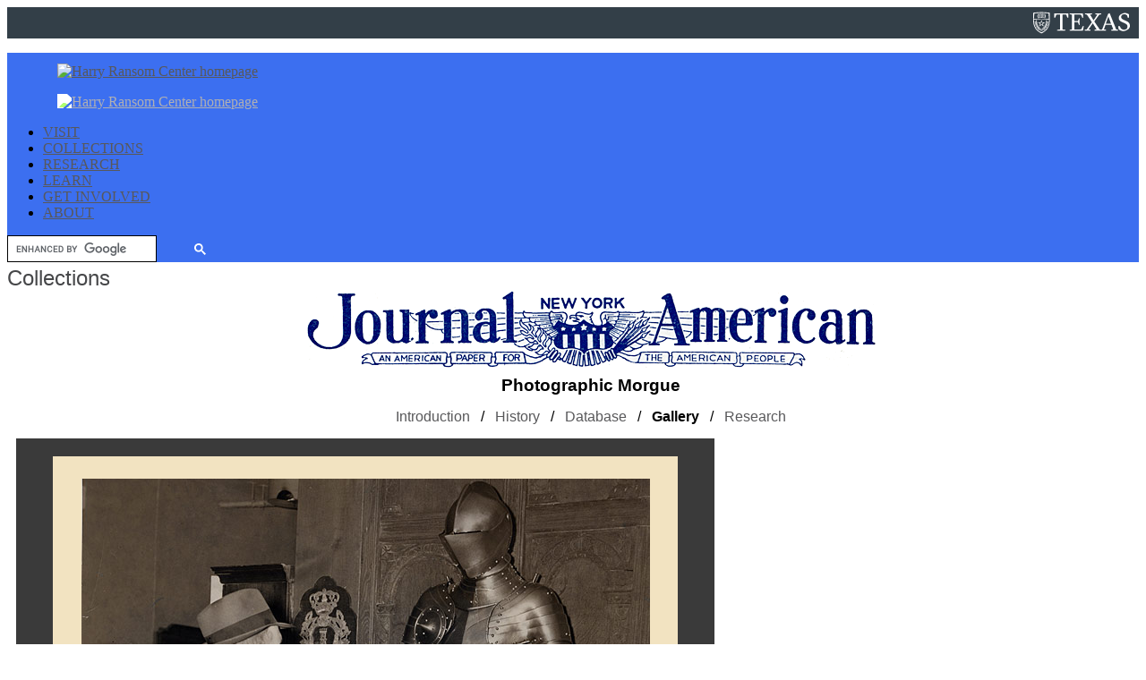

--- FILE ---
content_type: text/css
request_url: https://norman.hrc.utexas.edu/nyjadc/images/itinerant_style.css
body_size: 1128
content:

a img { 
	border-style: none;
}
	
p {
	margin: 0;
	line-height: 165%;
} 


td .nav img { border:none; display:block;} 
td .results { line-height: 1px; }

h1, h2, h3, h4, h6 {
	margin: 0;
	font-family: helvetica, arial, verdana, sans-serif;
	font-weight: normal;
	color: #464749;
}

/* LINKS */
a:link {
	color: #58585A;
}

a:hover, a:active {
	color: #7F8F8E;

}

a:visited {
	color: #58585A;

}

img {
	border-style: none;
}

/* STRUCTURE AND LAYOUT 575759 */

#container {
	width: 760px;
	\width: 750px;
	w\idth: 760px;
	border: none;
	margin: 0px;
	margin-left: auto;
	margin-right: auto;
	padding: 20px 10px 5px 10px;
	background: #3a3a3a;
	text-align: left;
	font-family: helvetica, arial, verdana, sans-serif;
	color: #464749;
	line-height: 1.5;
	/*  font-size: small; */
    font-size: 100%;
	voice-family: "\"}\""; voice-family: inherit;
}

#container_splash {
	width: 760px;
	\width: 760px;
	w\idth: 760px;
	border: none;
	margin: 0px;
	margin-left: auto;
	margin-right: auto;
	padding: 20px 10px 5px 10px;
	background: #4E4C47;
	text-align: left;
	font-family: helvetica, arial, verdana, sans-serif;
	color: ##CBB9A5;
	line-height: 1.5;
	/*  font-size: small; */
    font-size: 100%;
	voice-family: "\"}\""; voice-family: inherit;
}
